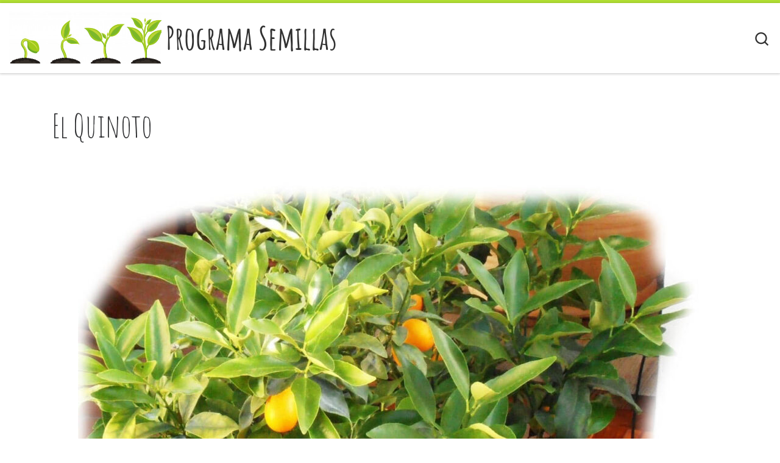

--- FILE ---
content_type: text/css
request_url: https://semillascuentacuentos.net.ar/wp-content/uploads/elementor/css/post-559.css?ver=1742568173
body_size: -54
content:
.elementor-widget-image .widget-image-caption{color:var( --e-global-color-text );font-family:var( --e-global-typography-text-font-family ), Sans-serif;font-weight:var( --e-global-typography-text-font-weight );}.elementor-widget-text-editor{font-family:var( --e-global-typography-text-font-family ), Sans-serif;font-weight:var( --e-global-typography-text-font-weight );color:var( --e-global-color-text );}.elementor-widget-text-editor.elementor-drop-cap-view-stacked .elementor-drop-cap{background-color:var( --e-global-color-primary );}.elementor-widget-text-editor.elementor-drop-cap-view-framed .elementor-drop-cap, .elementor-widget-text-editor.elementor-drop-cap-view-default .elementor-drop-cap{color:var( --e-global-color-primary );border-color:var( --e-global-color-primary );}.elementor-559 .elementor-element.elementor-element-133a9f51{font-family:"Amatic SC", Sans-serif;font-size:30px;font-weight:900;}.elementor-559 .elementor-element.elementor-element-57afab08{font-family:"Amatic SC", Sans-serif;font-size:30px;font-weight:900;}.elementor-widget-button .elementor-button{background-color:var( --e-global-color-accent );font-family:var( --e-global-typography-accent-font-family ), Sans-serif;font-weight:var( --e-global-typography-accent-font-weight );}.elementor-559 .elementor-element.elementor-element-3c4a581 .elementor-button{background-color:#A9CE61;font-family:"Amatic SC", Sans-serif;font-size:50px;font-weight:600;text-shadow:12px 0px 10px rgba(0,0,0,0.3);box-shadow:12px 14px 31px 0px rgba(0,0,0,0.5);}